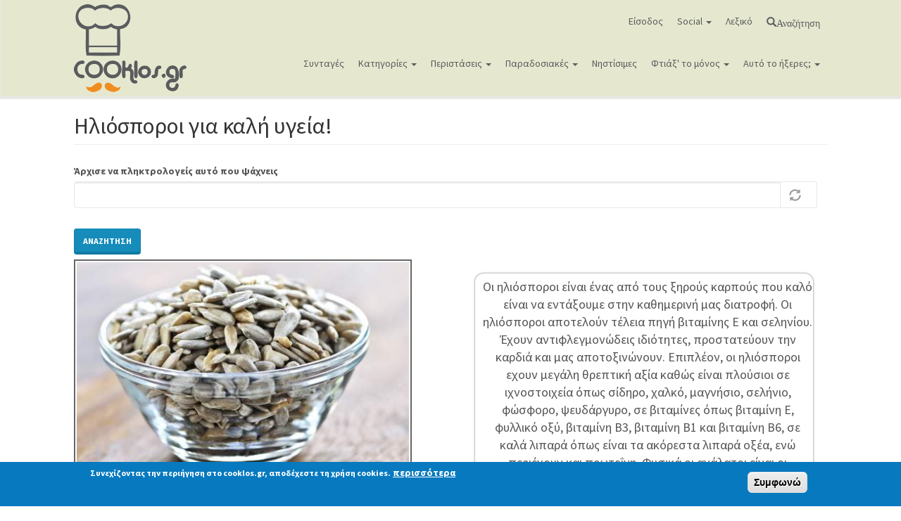

--- FILE ---
content_type: text/html; charset=utf-8
request_url: https://www.google.com/recaptcha/api2/aframe
body_size: 267
content:
<!DOCTYPE HTML><html><head><meta http-equiv="content-type" content="text/html; charset=UTF-8"></head><body><script nonce="CDsmiFlcEo4Gx2XTdz4ljQ">/** Anti-fraud and anti-abuse applications only. See google.com/recaptcha */ try{var clients={'sodar':'https://pagead2.googlesyndication.com/pagead/sodar?'};window.addEventListener("message",function(a){try{if(a.source===window.parent){var b=JSON.parse(a.data);var c=clients[b['id']];if(c){var d=document.createElement('img');d.src=c+b['params']+'&rc='+(localStorage.getItem("rc::a")?sessionStorage.getItem("rc::b"):"");window.document.body.appendChild(d);sessionStorage.setItem("rc::e",parseInt(sessionStorage.getItem("rc::e")||0)+1);localStorage.setItem("rc::h",'1769909828716');}}}catch(b){}});window.parent.postMessage("_grecaptcha_ready", "*");}catch(b){}</script></body></html>